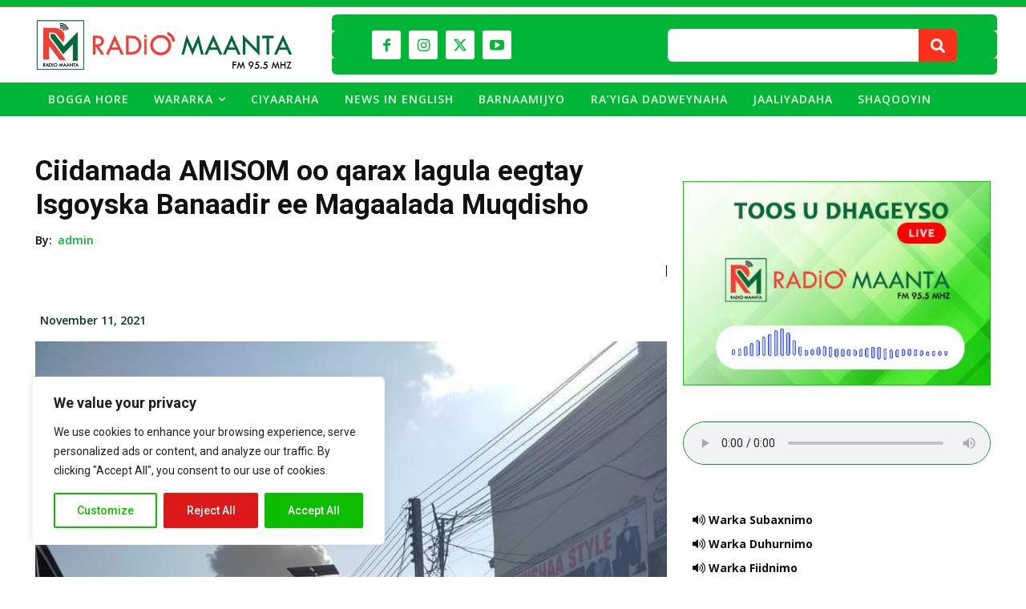

--- FILE ---
content_type: text/html; charset=utf-8
request_url: https://www.google.com/recaptcha/api2/anchor?ar=1&k=6Lfe9xEdAAAAABAYYdU5GQLZU_LaRCi5Gr8WZJB4&co=aHR0cHM6Ly9yYWRpb21hYW50YS5jb206NDQz&hl=en&v=PoyoqOPhxBO7pBk68S4YbpHZ&size=invisible&anchor-ms=20000&execute-ms=30000&cb=3ovr2u4w8l9o
body_size: 48657
content:
<!DOCTYPE HTML><html dir="ltr" lang="en"><head><meta http-equiv="Content-Type" content="text/html; charset=UTF-8">
<meta http-equiv="X-UA-Compatible" content="IE=edge">
<title>reCAPTCHA</title>
<style type="text/css">
/* cyrillic-ext */
@font-face {
  font-family: 'Roboto';
  font-style: normal;
  font-weight: 400;
  font-stretch: 100%;
  src: url(//fonts.gstatic.com/s/roboto/v48/KFO7CnqEu92Fr1ME7kSn66aGLdTylUAMa3GUBHMdazTgWw.woff2) format('woff2');
  unicode-range: U+0460-052F, U+1C80-1C8A, U+20B4, U+2DE0-2DFF, U+A640-A69F, U+FE2E-FE2F;
}
/* cyrillic */
@font-face {
  font-family: 'Roboto';
  font-style: normal;
  font-weight: 400;
  font-stretch: 100%;
  src: url(//fonts.gstatic.com/s/roboto/v48/KFO7CnqEu92Fr1ME7kSn66aGLdTylUAMa3iUBHMdazTgWw.woff2) format('woff2');
  unicode-range: U+0301, U+0400-045F, U+0490-0491, U+04B0-04B1, U+2116;
}
/* greek-ext */
@font-face {
  font-family: 'Roboto';
  font-style: normal;
  font-weight: 400;
  font-stretch: 100%;
  src: url(//fonts.gstatic.com/s/roboto/v48/KFO7CnqEu92Fr1ME7kSn66aGLdTylUAMa3CUBHMdazTgWw.woff2) format('woff2');
  unicode-range: U+1F00-1FFF;
}
/* greek */
@font-face {
  font-family: 'Roboto';
  font-style: normal;
  font-weight: 400;
  font-stretch: 100%;
  src: url(//fonts.gstatic.com/s/roboto/v48/KFO7CnqEu92Fr1ME7kSn66aGLdTylUAMa3-UBHMdazTgWw.woff2) format('woff2');
  unicode-range: U+0370-0377, U+037A-037F, U+0384-038A, U+038C, U+038E-03A1, U+03A3-03FF;
}
/* math */
@font-face {
  font-family: 'Roboto';
  font-style: normal;
  font-weight: 400;
  font-stretch: 100%;
  src: url(//fonts.gstatic.com/s/roboto/v48/KFO7CnqEu92Fr1ME7kSn66aGLdTylUAMawCUBHMdazTgWw.woff2) format('woff2');
  unicode-range: U+0302-0303, U+0305, U+0307-0308, U+0310, U+0312, U+0315, U+031A, U+0326-0327, U+032C, U+032F-0330, U+0332-0333, U+0338, U+033A, U+0346, U+034D, U+0391-03A1, U+03A3-03A9, U+03B1-03C9, U+03D1, U+03D5-03D6, U+03F0-03F1, U+03F4-03F5, U+2016-2017, U+2034-2038, U+203C, U+2040, U+2043, U+2047, U+2050, U+2057, U+205F, U+2070-2071, U+2074-208E, U+2090-209C, U+20D0-20DC, U+20E1, U+20E5-20EF, U+2100-2112, U+2114-2115, U+2117-2121, U+2123-214F, U+2190, U+2192, U+2194-21AE, U+21B0-21E5, U+21F1-21F2, U+21F4-2211, U+2213-2214, U+2216-22FF, U+2308-230B, U+2310, U+2319, U+231C-2321, U+2336-237A, U+237C, U+2395, U+239B-23B7, U+23D0, U+23DC-23E1, U+2474-2475, U+25AF, U+25B3, U+25B7, U+25BD, U+25C1, U+25CA, U+25CC, U+25FB, U+266D-266F, U+27C0-27FF, U+2900-2AFF, U+2B0E-2B11, U+2B30-2B4C, U+2BFE, U+3030, U+FF5B, U+FF5D, U+1D400-1D7FF, U+1EE00-1EEFF;
}
/* symbols */
@font-face {
  font-family: 'Roboto';
  font-style: normal;
  font-weight: 400;
  font-stretch: 100%;
  src: url(//fonts.gstatic.com/s/roboto/v48/KFO7CnqEu92Fr1ME7kSn66aGLdTylUAMaxKUBHMdazTgWw.woff2) format('woff2');
  unicode-range: U+0001-000C, U+000E-001F, U+007F-009F, U+20DD-20E0, U+20E2-20E4, U+2150-218F, U+2190, U+2192, U+2194-2199, U+21AF, U+21E6-21F0, U+21F3, U+2218-2219, U+2299, U+22C4-22C6, U+2300-243F, U+2440-244A, U+2460-24FF, U+25A0-27BF, U+2800-28FF, U+2921-2922, U+2981, U+29BF, U+29EB, U+2B00-2BFF, U+4DC0-4DFF, U+FFF9-FFFB, U+10140-1018E, U+10190-1019C, U+101A0, U+101D0-101FD, U+102E0-102FB, U+10E60-10E7E, U+1D2C0-1D2D3, U+1D2E0-1D37F, U+1F000-1F0FF, U+1F100-1F1AD, U+1F1E6-1F1FF, U+1F30D-1F30F, U+1F315, U+1F31C, U+1F31E, U+1F320-1F32C, U+1F336, U+1F378, U+1F37D, U+1F382, U+1F393-1F39F, U+1F3A7-1F3A8, U+1F3AC-1F3AF, U+1F3C2, U+1F3C4-1F3C6, U+1F3CA-1F3CE, U+1F3D4-1F3E0, U+1F3ED, U+1F3F1-1F3F3, U+1F3F5-1F3F7, U+1F408, U+1F415, U+1F41F, U+1F426, U+1F43F, U+1F441-1F442, U+1F444, U+1F446-1F449, U+1F44C-1F44E, U+1F453, U+1F46A, U+1F47D, U+1F4A3, U+1F4B0, U+1F4B3, U+1F4B9, U+1F4BB, U+1F4BF, U+1F4C8-1F4CB, U+1F4D6, U+1F4DA, U+1F4DF, U+1F4E3-1F4E6, U+1F4EA-1F4ED, U+1F4F7, U+1F4F9-1F4FB, U+1F4FD-1F4FE, U+1F503, U+1F507-1F50B, U+1F50D, U+1F512-1F513, U+1F53E-1F54A, U+1F54F-1F5FA, U+1F610, U+1F650-1F67F, U+1F687, U+1F68D, U+1F691, U+1F694, U+1F698, U+1F6AD, U+1F6B2, U+1F6B9-1F6BA, U+1F6BC, U+1F6C6-1F6CF, U+1F6D3-1F6D7, U+1F6E0-1F6EA, U+1F6F0-1F6F3, U+1F6F7-1F6FC, U+1F700-1F7FF, U+1F800-1F80B, U+1F810-1F847, U+1F850-1F859, U+1F860-1F887, U+1F890-1F8AD, U+1F8B0-1F8BB, U+1F8C0-1F8C1, U+1F900-1F90B, U+1F93B, U+1F946, U+1F984, U+1F996, U+1F9E9, U+1FA00-1FA6F, U+1FA70-1FA7C, U+1FA80-1FA89, U+1FA8F-1FAC6, U+1FACE-1FADC, U+1FADF-1FAE9, U+1FAF0-1FAF8, U+1FB00-1FBFF;
}
/* vietnamese */
@font-face {
  font-family: 'Roboto';
  font-style: normal;
  font-weight: 400;
  font-stretch: 100%;
  src: url(//fonts.gstatic.com/s/roboto/v48/KFO7CnqEu92Fr1ME7kSn66aGLdTylUAMa3OUBHMdazTgWw.woff2) format('woff2');
  unicode-range: U+0102-0103, U+0110-0111, U+0128-0129, U+0168-0169, U+01A0-01A1, U+01AF-01B0, U+0300-0301, U+0303-0304, U+0308-0309, U+0323, U+0329, U+1EA0-1EF9, U+20AB;
}
/* latin-ext */
@font-face {
  font-family: 'Roboto';
  font-style: normal;
  font-weight: 400;
  font-stretch: 100%;
  src: url(//fonts.gstatic.com/s/roboto/v48/KFO7CnqEu92Fr1ME7kSn66aGLdTylUAMa3KUBHMdazTgWw.woff2) format('woff2');
  unicode-range: U+0100-02BA, U+02BD-02C5, U+02C7-02CC, U+02CE-02D7, U+02DD-02FF, U+0304, U+0308, U+0329, U+1D00-1DBF, U+1E00-1E9F, U+1EF2-1EFF, U+2020, U+20A0-20AB, U+20AD-20C0, U+2113, U+2C60-2C7F, U+A720-A7FF;
}
/* latin */
@font-face {
  font-family: 'Roboto';
  font-style: normal;
  font-weight: 400;
  font-stretch: 100%;
  src: url(//fonts.gstatic.com/s/roboto/v48/KFO7CnqEu92Fr1ME7kSn66aGLdTylUAMa3yUBHMdazQ.woff2) format('woff2');
  unicode-range: U+0000-00FF, U+0131, U+0152-0153, U+02BB-02BC, U+02C6, U+02DA, U+02DC, U+0304, U+0308, U+0329, U+2000-206F, U+20AC, U+2122, U+2191, U+2193, U+2212, U+2215, U+FEFF, U+FFFD;
}
/* cyrillic-ext */
@font-face {
  font-family: 'Roboto';
  font-style: normal;
  font-weight: 500;
  font-stretch: 100%;
  src: url(//fonts.gstatic.com/s/roboto/v48/KFO7CnqEu92Fr1ME7kSn66aGLdTylUAMa3GUBHMdazTgWw.woff2) format('woff2');
  unicode-range: U+0460-052F, U+1C80-1C8A, U+20B4, U+2DE0-2DFF, U+A640-A69F, U+FE2E-FE2F;
}
/* cyrillic */
@font-face {
  font-family: 'Roboto';
  font-style: normal;
  font-weight: 500;
  font-stretch: 100%;
  src: url(//fonts.gstatic.com/s/roboto/v48/KFO7CnqEu92Fr1ME7kSn66aGLdTylUAMa3iUBHMdazTgWw.woff2) format('woff2');
  unicode-range: U+0301, U+0400-045F, U+0490-0491, U+04B0-04B1, U+2116;
}
/* greek-ext */
@font-face {
  font-family: 'Roboto';
  font-style: normal;
  font-weight: 500;
  font-stretch: 100%;
  src: url(//fonts.gstatic.com/s/roboto/v48/KFO7CnqEu92Fr1ME7kSn66aGLdTylUAMa3CUBHMdazTgWw.woff2) format('woff2');
  unicode-range: U+1F00-1FFF;
}
/* greek */
@font-face {
  font-family: 'Roboto';
  font-style: normal;
  font-weight: 500;
  font-stretch: 100%;
  src: url(//fonts.gstatic.com/s/roboto/v48/KFO7CnqEu92Fr1ME7kSn66aGLdTylUAMa3-UBHMdazTgWw.woff2) format('woff2');
  unicode-range: U+0370-0377, U+037A-037F, U+0384-038A, U+038C, U+038E-03A1, U+03A3-03FF;
}
/* math */
@font-face {
  font-family: 'Roboto';
  font-style: normal;
  font-weight: 500;
  font-stretch: 100%;
  src: url(//fonts.gstatic.com/s/roboto/v48/KFO7CnqEu92Fr1ME7kSn66aGLdTylUAMawCUBHMdazTgWw.woff2) format('woff2');
  unicode-range: U+0302-0303, U+0305, U+0307-0308, U+0310, U+0312, U+0315, U+031A, U+0326-0327, U+032C, U+032F-0330, U+0332-0333, U+0338, U+033A, U+0346, U+034D, U+0391-03A1, U+03A3-03A9, U+03B1-03C9, U+03D1, U+03D5-03D6, U+03F0-03F1, U+03F4-03F5, U+2016-2017, U+2034-2038, U+203C, U+2040, U+2043, U+2047, U+2050, U+2057, U+205F, U+2070-2071, U+2074-208E, U+2090-209C, U+20D0-20DC, U+20E1, U+20E5-20EF, U+2100-2112, U+2114-2115, U+2117-2121, U+2123-214F, U+2190, U+2192, U+2194-21AE, U+21B0-21E5, U+21F1-21F2, U+21F4-2211, U+2213-2214, U+2216-22FF, U+2308-230B, U+2310, U+2319, U+231C-2321, U+2336-237A, U+237C, U+2395, U+239B-23B7, U+23D0, U+23DC-23E1, U+2474-2475, U+25AF, U+25B3, U+25B7, U+25BD, U+25C1, U+25CA, U+25CC, U+25FB, U+266D-266F, U+27C0-27FF, U+2900-2AFF, U+2B0E-2B11, U+2B30-2B4C, U+2BFE, U+3030, U+FF5B, U+FF5D, U+1D400-1D7FF, U+1EE00-1EEFF;
}
/* symbols */
@font-face {
  font-family: 'Roboto';
  font-style: normal;
  font-weight: 500;
  font-stretch: 100%;
  src: url(//fonts.gstatic.com/s/roboto/v48/KFO7CnqEu92Fr1ME7kSn66aGLdTylUAMaxKUBHMdazTgWw.woff2) format('woff2');
  unicode-range: U+0001-000C, U+000E-001F, U+007F-009F, U+20DD-20E0, U+20E2-20E4, U+2150-218F, U+2190, U+2192, U+2194-2199, U+21AF, U+21E6-21F0, U+21F3, U+2218-2219, U+2299, U+22C4-22C6, U+2300-243F, U+2440-244A, U+2460-24FF, U+25A0-27BF, U+2800-28FF, U+2921-2922, U+2981, U+29BF, U+29EB, U+2B00-2BFF, U+4DC0-4DFF, U+FFF9-FFFB, U+10140-1018E, U+10190-1019C, U+101A0, U+101D0-101FD, U+102E0-102FB, U+10E60-10E7E, U+1D2C0-1D2D3, U+1D2E0-1D37F, U+1F000-1F0FF, U+1F100-1F1AD, U+1F1E6-1F1FF, U+1F30D-1F30F, U+1F315, U+1F31C, U+1F31E, U+1F320-1F32C, U+1F336, U+1F378, U+1F37D, U+1F382, U+1F393-1F39F, U+1F3A7-1F3A8, U+1F3AC-1F3AF, U+1F3C2, U+1F3C4-1F3C6, U+1F3CA-1F3CE, U+1F3D4-1F3E0, U+1F3ED, U+1F3F1-1F3F3, U+1F3F5-1F3F7, U+1F408, U+1F415, U+1F41F, U+1F426, U+1F43F, U+1F441-1F442, U+1F444, U+1F446-1F449, U+1F44C-1F44E, U+1F453, U+1F46A, U+1F47D, U+1F4A3, U+1F4B0, U+1F4B3, U+1F4B9, U+1F4BB, U+1F4BF, U+1F4C8-1F4CB, U+1F4D6, U+1F4DA, U+1F4DF, U+1F4E3-1F4E6, U+1F4EA-1F4ED, U+1F4F7, U+1F4F9-1F4FB, U+1F4FD-1F4FE, U+1F503, U+1F507-1F50B, U+1F50D, U+1F512-1F513, U+1F53E-1F54A, U+1F54F-1F5FA, U+1F610, U+1F650-1F67F, U+1F687, U+1F68D, U+1F691, U+1F694, U+1F698, U+1F6AD, U+1F6B2, U+1F6B9-1F6BA, U+1F6BC, U+1F6C6-1F6CF, U+1F6D3-1F6D7, U+1F6E0-1F6EA, U+1F6F0-1F6F3, U+1F6F7-1F6FC, U+1F700-1F7FF, U+1F800-1F80B, U+1F810-1F847, U+1F850-1F859, U+1F860-1F887, U+1F890-1F8AD, U+1F8B0-1F8BB, U+1F8C0-1F8C1, U+1F900-1F90B, U+1F93B, U+1F946, U+1F984, U+1F996, U+1F9E9, U+1FA00-1FA6F, U+1FA70-1FA7C, U+1FA80-1FA89, U+1FA8F-1FAC6, U+1FACE-1FADC, U+1FADF-1FAE9, U+1FAF0-1FAF8, U+1FB00-1FBFF;
}
/* vietnamese */
@font-face {
  font-family: 'Roboto';
  font-style: normal;
  font-weight: 500;
  font-stretch: 100%;
  src: url(//fonts.gstatic.com/s/roboto/v48/KFO7CnqEu92Fr1ME7kSn66aGLdTylUAMa3OUBHMdazTgWw.woff2) format('woff2');
  unicode-range: U+0102-0103, U+0110-0111, U+0128-0129, U+0168-0169, U+01A0-01A1, U+01AF-01B0, U+0300-0301, U+0303-0304, U+0308-0309, U+0323, U+0329, U+1EA0-1EF9, U+20AB;
}
/* latin-ext */
@font-face {
  font-family: 'Roboto';
  font-style: normal;
  font-weight: 500;
  font-stretch: 100%;
  src: url(//fonts.gstatic.com/s/roboto/v48/KFO7CnqEu92Fr1ME7kSn66aGLdTylUAMa3KUBHMdazTgWw.woff2) format('woff2');
  unicode-range: U+0100-02BA, U+02BD-02C5, U+02C7-02CC, U+02CE-02D7, U+02DD-02FF, U+0304, U+0308, U+0329, U+1D00-1DBF, U+1E00-1E9F, U+1EF2-1EFF, U+2020, U+20A0-20AB, U+20AD-20C0, U+2113, U+2C60-2C7F, U+A720-A7FF;
}
/* latin */
@font-face {
  font-family: 'Roboto';
  font-style: normal;
  font-weight: 500;
  font-stretch: 100%;
  src: url(//fonts.gstatic.com/s/roboto/v48/KFO7CnqEu92Fr1ME7kSn66aGLdTylUAMa3yUBHMdazQ.woff2) format('woff2');
  unicode-range: U+0000-00FF, U+0131, U+0152-0153, U+02BB-02BC, U+02C6, U+02DA, U+02DC, U+0304, U+0308, U+0329, U+2000-206F, U+20AC, U+2122, U+2191, U+2193, U+2212, U+2215, U+FEFF, U+FFFD;
}
/* cyrillic-ext */
@font-face {
  font-family: 'Roboto';
  font-style: normal;
  font-weight: 900;
  font-stretch: 100%;
  src: url(//fonts.gstatic.com/s/roboto/v48/KFO7CnqEu92Fr1ME7kSn66aGLdTylUAMa3GUBHMdazTgWw.woff2) format('woff2');
  unicode-range: U+0460-052F, U+1C80-1C8A, U+20B4, U+2DE0-2DFF, U+A640-A69F, U+FE2E-FE2F;
}
/* cyrillic */
@font-face {
  font-family: 'Roboto';
  font-style: normal;
  font-weight: 900;
  font-stretch: 100%;
  src: url(//fonts.gstatic.com/s/roboto/v48/KFO7CnqEu92Fr1ME7kSn66aGLdTylUAMa3iUBHMdazTgWw.woff2) format('woff2');
  unicode-range: U+0301, U+0400-045F, U+0490-0491, U+04B0-04B1, U+2116;
}
/* greek-ext */
@font-face {
  font-family: 'Roboto';
  font-style: normal;
  font-weight: 900;
  font-stretch: 100%;
  src: url(//fonts.gstatic.com/s/roboto/v48/KFO7CnqEu92Fr1ME7kSn66aGLdTylUAMa3CUBHMdazTgWw.woff2) format('woff2');
  unicode-range: U+1F00-1FFF;
}
/* greek */
@font-face {
  font-family: 'Roboto';
  font-style: normal;
  font-weight: 900;
  font-stretch: 100%;
  src: url(//fonts.gstatic.com/s/roboto/v48/KFO7CnqEu92Fr1ME7kSn66aGLdTylUAMa3-UBHMdazTgWw.woff2) format('woff2');
  unicode-range: U+0370-0377, U+037A-037F, U+0384-038A, U+038C, U+038E-03A1, U+03A3-03FF;
}
/* math */
@font-face {
  font-family: 'Roboto';
  font-style: normal;
  font-weight: 900;
  font-stretch: 100%;
  src: url(//fonts.gstatic.com/s/roboto/v48/KFO7CnqEu92Fr1ME7kSn66aGLdTylUAMawCUBHMdazTgWw.woff2) format('woff2');
  unicode-range: U+0302-0303, U+0305, U+0307-0308, U+0310, U+0312, U+0315, U+031A, U+0326-0327, U+032C, U+032F-0330, U+0332-0333, U+0338, U+033A, U+0346, U+034D, U+0391-03A1, U+03A3-03A9, U+03B1-03C9, U+03D1, U+03D5-03D6, U+03F0-03F1, U+03F4-03F5, U+2016-2017, U+2034-2038, U+203C, U+2040, U+2043, U+2047, U+2050, U+2057, U+205F, U+2070-2071, U+2074-208E, U+2090-209C, U+20D0-20DC, U+20E1, U+20E5-20EF, U+2100-2112, U+2114-2115, U+2117-2121, U+2123-214F, U+2190, U+2192, U+2194-21AE, U+21B0-21E5, U+21F1-21F2, U+21F4-2211, U+2213-2214, U+2216-22FF, U+2308-230B, U+2310, U+2319, U+231C-2321, U+2336-237A, U+237C, U+2395, U+239B-23B7, U+23D0, U+23DC-23E1, U+2474-2475, U+25AF, U+25B3, U+25B7, U+25BD, U+25C1, U+25CA, U+25CC, U+25FB, U+266D-266F, U+27C0-27FF, U+2900-2AFF, U+2B0E-2B11, U+2B30-2B4C, U+2BFE, U+3030, U+FF5B, U+FF5D, U+1D400-1D7FF, U+1EE00-1EEFF;
}
/* symbols */
@font-face {
  font-family: 'Roboto';
  font-style: normal;
  font-weight: 900;
  font-stretch: 100%;
  src: url(//fonts.gstatic.com/s/roboto/v48/KFO7CnqEu92Fr1ME7kSn66aGLdTylUAMaxKUBHMdazTgWw.woff2) format('woff2');
  unicode-range: U+0001-000C, U+000E-001F, U+007F-009F, U+20DD-20E0, U+20E2-20E4, U+2150-218F, U+2190, U+2192, U+2194-2199, U+21AF, U+21E6-21F0, U+21F3, U+2218-2219, U+2299, U+22C4-22C6, U+2300-243F, U+2440-244A, U+2460-24FF, U+25A0-27BF, U+2800-28FF, U+2921-2922, U+2981, U+29BF, U+29EB, U+2B00-2BFF, U+4DC0-4DFF, U+FFF9-FFFB, U+10140-1018E, U+10190-1019C, U+101A0, U+101D0-101FD, U+102E0-102FB, U+10E60-10E7E, U+1D2C0-1D2D3, U+1D2E0-1D37F, U+1F000-1F0FF, U+1F100-1F1AD, U+1F1E6-1F1FF, U+1F30D-1F30F, U+1F315, U+1F31C, U+1F31E, U+1F320-1F32C, U+1F336, U+1F378, U+1F37D, U+1F382, U+1F393-1F39F, U+1F3A7-1F3A8, U+1F3AC-1F3AF, U+1F3C2, U+1F3C4-1F3C6, U+1F3CA-1F3CE, U+1F3D4-1F3E0, U+1F3ED, U+1F3F1-1F3F3, U+1F3F5-1F3F7, U+1F408, U+1F415, U+1F41F, U+1F426, U+1F43F, U+1F441-1F442, U+1F444, U+1F446-1F449, U+1F44C-1F44E, U+1F453, U+1F46A, U+1F47D, U+1F4A3, U+1F4B0, U+1F4B3, U+1F4B9, U+1F4BB, U+1F4BF, U+1F4C8-1F4CB, U+1F4D6, U+1F4DA, U+1F4DF, U+1F4E3-1F4E6, U+1F4EA-1F4ED, U+1F4F7, U+1F4F9-1F4FB, U+1F4FD-1F4FE, U+1F503, U+1F507-1F50B, U+1F50D, U+1F512-1F513, U+1F53E-1F54A, U+1F54F-1F5FA, U+1F610, U+1F650-1F67F, U+1F687, U+1F68D, U+1F691, U+1F694, U+1F698, U+1F6AD, U+1F6B2, U+1F6B9-1F6BA, U+1F6BC, U+1F6C6-1F6CF, U+1F6D3-1F6D7, U+1F6E0-1F6EA, U+1F6F0-1F6F3, U+1F6F7-1F6FC, U+1F700-1F7FF, U+1F800-1F80B, U+1F810-1F847, U+1F850-1F859, U+1F860-1F887, U+1F890-1F8AD, U+1F8B0-1F8BB, U+1F8C0-1F8C1, U+1F900-1F90B, U+1F93B, U+1F946, U+1F984, U+1F996, U+1F9E9, U+1FA00-1FA6F, U+1FA70-1FA7C, U+1FA80-1FA89, U+1FA8F-1FAC6, U+1FACE-1FADC, U+1FADF-1FAE9, U+1FAF0-1FAF8, U+1FB00-1FBFF;
}
/* vietnamese */
@font-face {
  font-family: 'Roboto';
  font-style: normal;
  font-weight: 900;
  font-stretch: 100%;
  src: url(//fonts.gstatic.com/s/roboto/v48/KFO7CnqEu92Fr1ME7kSn66aGLdTylUAMa3OUBHMdazTgWw.woff2) format('woff2');
  unicode-range: U+0102-0103, U+0110-0111, U+0128-0129, U+0168-0169, U+01A0-01A1, U+01AF-01B0, U+0300-0301, U+0303-0304, U+0308-0309, U+0323, U+0329, U+1EA0-1EF9, U+20AB;
}
/* latin-ext */
@font-face {
  font-family: 'Roboto';
  font-style: normal;
  font-weight: 900;
  font-stretch: 100%;
  src: url(//fonts.gstatic.com/s/roboto/v48/KFO7CnqEu92Fr1ME7kSn66aGLdTylUAMa3KUBHMdazTgWw.woff2) format('woff2');
  unicode-range: U+0100-02BA, U+02BD-02C5, U+02C7-02CC, U+02CE-02D7, U+02DD-02FF, U+0304, U+0308, U+0329, U+1D00-1DBF, U+1E00-1E9F, U+1EF2-1EFF, U+2020, U+20A0-20AB, U+20AD-20C0, U+2113, U+2C60-2C7F, U+A720-A7FF;
}
/* latin */
@font-face {
  font-family: 'Roboto';
  font-style: normal;
  font-weight: 900;
  font-stretch: 100%;
  src: url(//fonts.gstatic.com/s/roboto/v48/KFO7CnqEu92Fr1ME7kSn66aGLdTylUAMa3yUBHMdazQ.woff2) format('woff2');
  unicode-range: U+0000-00FF, U+0131, U+0152-0153, U+02BB-02BC, U+02C6, U+02DA, U+02DC, U+0304, U+0308, U+0329, U+2000-206F, U+20AC, U+2122, U+2191, U+2193, U+2212, U+2215, U+FEFF, U+FFFD;
}

</style>
<link rel="stylesheet" type="text/css" href="https://www.gstatic.com/recaptcha/releases/PoyoqOPhxBO7pBk68S4YbpHZ/styles__ltr.css">
<script nonce="fi2h05dPM0jYVRU3MGWLPw" type="text/javascript">window['__recaptcha_api'] = 'https://www.google.com/recaptcha/api2/';</script>
<script type="text/javascript" src="https://www.gstatic.com/recaptcha/releases/PoyoqOPhxBO7pBk68S4YbpHZ/recaptcha__en.js" nonce="fi2h05dPM0jYVRU3MGWLPw">
      
    </script></head>
<body><div id="rc-anchor-alert" class="rc-anchor-alert"></div>
<input type="hidden" id="recaptcha-token" value="[base64]">
<script type="text/javascript" nonce="fi2h05dPM0jYVRU3MGWLPw">
      recaptcha.anchor.Main.init("[\x22ainput\x22,[\x22bgdata\x22,\x22\x22,\[base64]/[base64]/[base64]/ZyhXLGgpOnEoW04sMjEsbF0sVywwKSxoKSxmYWxzZSxmYWxzZSl9Y2F0Y2goayl7RygzNTgsVyk/[base64]/[base64]/[base64]/[base64]/[base64]/[base64]/[base64]/bmV3IEJbT10oRFswXSk6dz09Mj9uZXcgQltPXShEWzBdLERbMV0pOnc9PTM/bmV3IEJbT10oRFswXSxEWzFdLERbMl0pOnc9PTQ/[base64]/[base64]/[base64]/[base64]/[base64]\\u003d\x22,\[base64]\\u003d\x22,\x22w5xbw5/Ct0nCvkEVJjjDpsKAfcK8w6U7w6/Dq2DDk2o9w5LCrHPCusOKKG0gBgJgaFjDg0RWwq7Dh1PDncO+w7rDjRfDhMO2b8KYwp7CicOtEMOIJTfDnzQic8OvXEzDmcO4U8KMHsKcw5/CjMKmwqgQwpTCkXHChjxGQWtMfG7DkUnDqcO+R8OAw4TCiMKgwrXCssOGwoV7ZHYLMiUBWHc5c8OEwoHCtB/[base64]/M17CpMKpXmnCrcK1dcKfdcO1wotTacKOXFgDw4HDlErDjgw/w68PRQpYw6tjwqXDsk/DmQ4CFEVWw6vDu8KDw4ghwoc2E8KkwqMvwpjCg8O2w7vDqAbDgsOIw4vCnlICEQXCrcOSw7J5bMO7w5JTw7PCsSdkw7Vdc1d/OMOKwrVLwoDCg8Kkw4pufcKfOcObVcKTInx9w44Xw4/Cq8Orw6vCoWfCnlxobloow4rCsw8Jw69pHcKbwqBPXMOIOSdKeFAWUsKgwqrChwsVKMKfwpxjSsOYAcKAwoDDlmsyw5/CuMK3wpNgw7YbRcOHwq/CpxTCjcKdwoPDisOefsKcTifDuhvCnjPDtMKFwoHCo8OMw4dWwqs6w7LDq0DChMOgwrbCi1jDssK8K34swocbw6BRScK5wpwRYsKaw4rDmTTDnEDDjSgpw61Awo7DrTLDlcKRf8OZwqnCi8KGw4g/[base64]/[base64]/DkcOrSBoIwrfCgHUTcsOvEE5Sw6pxwovDihHCsGzDsmrCosObwr4mw5kIwrfCpcOkRMOqdGrDpsO6woMPw65jw5Vxw4Fsw6Qkwq50w4V/M09Aw6kCLkMvdynCh18zw77DucKbw4DDjcKNTMORbMOGw5t5wrBVa0bCohAuH0crwqPDuy4zw4LCicOvwr4UUnxtwqbCgcKLem/CqcK1L8KCATrDh2gOeBjDucOXM2lyTMOpNCnDj8K6MMKOZAzDtXMLw5nDm8OFDMOOwpPDui3CvMK2FUrCjUhqw4R+wodkwrhQbMOqK08OdhYFw59GAmnDtsK4b8OSwr7CmMKXwqRWBw/CkVrDh3tYchfDg8O4KsKgwosWScKWFcKtQsKUwrcdTjs3Jx3CkcKxwqUxwp3CtcONwoEJwoFzw4JZMsK6w44idcKHw5UdLVnDqz9gJTXCqXHCjhkEw5vClBfDlMK6w5DChRALZ8KqcE8MdcK8ecO6worCiMOzw4QrwrDCmsOrC0XCg2wYwqDDqyokWsKawoxLwr/CpCHCngVYfCAaw6PDh8OYw7xrwrkkw7LDmcK2GCDDgcK9wrsjwogmFMOSRxDDq8KlwpfClsKIw73CpVJRwqfDrCdjwqUHcEHDvMOvCXNJUCFlMMOgE8KhOzFwZMKSw6bDkTNVwpAmHhfDsmpaw7jCknnDnsKOcxhhw7zCg1J6woDCiQttYn/DqzTCjDbCp8O9wp7Do8Otd0bDrgnDosOWIx5pw63CrlpwwpcQZMKWPsOKRD5Hwq1oVMKgJms3wrYiwq7Do8KlNsO3VT/CkzLChnnDo2LDt8Ocw4vDisO/wodOMsO1AhRxSF8tHC/CrW3CrAfCrHXDkVUvBsKVPsKRwobClDXDm1DDscOCbD7DgMKDM8Olwr/DoMKGeMOMP8KCw4ETF1cNw6LDsEHCmsKQw5LCtTXCgVbDhQtGw4fCiMOZwqU/[base64]/DmsK8MxUMGcOfCnsLwoxLw7VXIMOVw7TCtT4LwrcMAV3Dnz3DssO7w7IwPMOna8OEwpcXRErDv8KDwqfDucKTw4bCkcKoZxrCn8KIB8KNw6smfVVhKgzCqsK9w7fDisKJwr7CnzN9LjlSYyLCjsKRVcOEf8KKw57CjMO0woVBSsOcQ8Ocw6DDn8OUwrbCsw8/H8OVMDsaEsKxw5RcS8KkV8KNw7nCisK5QwNNazXDisOAJsKBGmpuTVLDlMOhD35ZJm5Iwo13w74dBcONwp9nw6bDrwVsQUrCj8KNw6YPwrpVJCgQwovDjsOOS8KbUmbCmsOLw73DmsKJw4PDhMOvwoXCu3zCgsKlw588w7/Cj8KhESPCsH5jKcKRwq7Dm8KIwp0Cw65LaMOXw4JUM8O2TMOJwo3DgBJSwobCgcKBRcK8wqRNH1E6woR0w5HCh8OwwqfCpTrCn8OWTSLDpsOCwozDgkQyw651wotscsK/[base64]/[base64]/CiMOawo53woRVZDQqSipMdkzDvAMoIsOtw5jCrlApJUDCrHI/RcKowrHDmcK6b8OCwrpyw60RwrrCiR94w7dVJExVXCVaE8OQEsOMwoJXwovDicKRwop/DsKmwqBvLcO0wop2AzApwqd4w6DCo8O6N8OLwrDDusO/w6PCsMOrX2scDQbCoWF6dsO1wqLDlSvDpQ/DvjjCjcOBwosqASPDgFXDnMOvfMOIw78Vw7AQw5jCn8OEwplLDmbCvQEVLQE4w5fChsKKFMONw4nCjyRRw7YrASbCi8OhWsOCbMKxdMOXw5fCoENtw4fCncKywqBtwo/CikfDrsKBccO5w6NWwr3CmzPCvktVQAvCj8KKw5p+b0DCoEfDhMKkehvDsyQQJG7DsTjDgsOUw5w5WxZFCMKow4zCvG58wr/ChMOlw78dwr1hw5c3wrYyMsKAwrvCjsORwrACPDFFV8K8d0rCjcKVSMKRw4k2w5Ijw5BKYXoSwrbDq8Osw5HDt3IAw59jwpdXw4wCwrHCtGTCjAvDn8KIYU/CrMKKY3/CncK4KE3Dh8OhYDtWf2kgwpzCuwkkwqYMw4VKw4Ivw5BOdSnCgmgoNcOYwqPCgMOqZMOzfD3DshsRwqk7wojCiMOJbFl/wpbDhsK+EUzDgsKvw4LCq3fDrcKlw4UIc8K+wpdGdxzDjsOKwoHDjAnDiDfCiMOlXWLCj8OOAF3DusKywpYIwrnChXZAwrrCnQPDpjXDqsKNw7fDp0d/w7zDpcKuw7TDrHbClsO2w7vDmsOhKsOPAwZIAsOdbBVCMFwww5klw4LDqwTDg3zDh8OOKAXDpAzCtcO8E8K/wrDCm8Ovwqsuwq3DvkrCiEUrVEVBw6PCjjzDi8O7w7HCnsKmeMOYw5U7FiQVwrcGEhhaIx5xNMOwfTHDsMKPZCAxwpUfw7/DjcKVXcKQRxTCrBlrw4MHdXDCmi8/Z8KJwqLDnlHDiUFdZMKoeUx1wqHDtU46w70lSsKxwobCgcOLJcOfw7HCklLDuV5/[base64]/w7ZAw7fDuQFbw4fCt8KJwojCgMOcw5c2NlhXPcOKZMKyw5TCgcKYCgvCncKRw4AGKsKfwptCw4UCw5PCvsO1HsK2IWtpVMKvQTbCusKwATBzwo09woZqa8OWcMKJZA9rw7gFw7nCgMKfeSvDrMKxwrTCu0gnH8OMQW4eD8O3FCXClMOfQMKCIMKcE0/DggTCsMKjfXoIUyJbwocQSg1Fw5jCkFDCuRLDryvCkQUqPsORBFAPw5F2w4vDjcOpw5TDusKdYhBxw7rDkgZYw5cIbBxyfGXCt1rCmyPCqMO+wqAQw6DDtcOlw4Z7GxMEVMObw7/CiRjCqWfCoMOBHMKGwonCkCTCu8KnFMKww4MIBTEnfsOdw4ZSLRnDtMOiAsODw7/[base64]/w6RTwpXDkQXCnxvDlizDhsOOwo7DuMODHMOdw5kdD8Odw4RIwrxgV8K1GgLClg4qwqHDocKQw57DvmvCnk7ClxlaEMORVcK8BS/DnMOYw5NJw74+CTDDin3CjcOswrfDs8KPwqrDisOAwpLChSjClycQKXTCpjRawpTDuMORUzo7Ajoow5zCrsObwoBuGMOLHsK0IntHwonDrcOWw5/CicKEQSrCn8KVw4J7w7HCthgoFMKJw6ZiNwLDs8OuC8OyGgrCoGU+F3AVbcKCeMObwqMZLsOmwpbChlNyw4bCo8OQw6HDnMKFwrfCusKLdsKpAcO3w78tQMKqw4thHsO9w4rCg8KtY8Ocw5MNI8Kww4huwprCjMKuLsOGH1/DqgMrPMKXw6oTw6RXw49Ew7Nywp/[base64]/DocOoA8KWw53DjHhjOy3Cq8OZflbCnndswrnDvsK2SGjDoMOGwp1Awqs5IcO/BMKweXnCqHzCkDUnw7ByRUfCgsK5w5/ChcOtw5TCiMO7w4kuwrBAwrrCo8K5wrHCusO/woEEw7DCtzLCi0hUw5bDiMKtw57Cg8Ofw5zDg8KUTVbDj8KvIl5VGMKyIcO/[base64]/eVUTwpINOsOLcMO0F8OHwookw4k4w6LCsTPDjsKoU8Kaw4HDpsO4w61HGUvCrQLDvMOrw6fCpn4vSSZAwol/DsKVwqRkUcOwwoVBwr1UcsOOMgphwrjDtcKAKMOmw65MRRvCiwbCqx3CuWtfbR/CtyzDvcOKdlAww45nwqbCpHp9YRsBT8KMM3vCmMK8RcO6wpRlacOqw41pw4zDk8OLwqUpw44Iwok/UsKAwqkQHEDDsg1Rwosgw5/Dn8OeNzsKXMOXO33DlTbCsQJ4Tx8vwoY9wqbCnAPDrgzDrUB/wqvDrGDCjVZbwotXw4fClTDDisK5w68jAm0aK8Ksw7DCqsOVwrXDj8OYwpzCmFckesOsw6t9w4zCsMK/LkVewo7DiUoGSMK1w7/[base64]/Dokl8WQhobRljBMKew5JcXlzDo8KZR8KteSbCgTLCjybChcOQw5bCqiXDm8K4wr/DqsOCAMOSG8OAMk7Cj0IzdsKkw6jDscKiwpXDjsKewqJrwol/woPDu8KzasOJwrTDhk3DucKAcXTDtcOCwpAlZCjCrMKsDcOlIcKUwqDCqcKbY0jCg0jCnMOcw7I9wpsww44kf189HxhrwrnDjB7DqQNnQClGw7cscVE4EcO+Mll8w4ARPSIrwoMpf8K/ccKffiPClUDDlcKVw5PDjnvCusKpGzYxAUXCrsKgw5bDjsKgWMOvD8OYw6rDrWvDqMKfHmXDt8KnOcOfwo/[base64]/CgcO9wrfCuHFkScOCw45CXMODw4RlF8OFw5DDtBljw49Nw5vCiy1lbcOIwq/Dg8ODI8OTwrbDicKmfMOWwpDCnzN9XXckcgrCp8Opw4t4N8K+JQRXw4rDn2DDvlTDm2kadMKjw6Y1ZsKewrdsw7PDpsO7GkjDgcKAIEXCnW/[base64]/[base64]/CnU/Chno0ewQiwqRmNi8rw7bCrMOSwr5kw6ciw7zDmMKBw7Y9wpoEw73DhjvCny7DncKjwqfDog/CvWXDmcO4woIswoVPw4VYNsORwqXDrjQBYsKiw5c7cMOvJ8K3UcKmby1uHMKwLMOhX045RFIUw6dIw5nCkVMXZcO4NU46w6Z4HVnCpkXDt8O0wqY1wpvCvMK2w57Dvn/Dp18CwpwtQsKpw4NVw7HDgMOqP8Kww5HClhQ/w7cyFMKCw7whaGcQw63DvcK0J8ONw4McfSzCgsOHSMKew77CmcOPw59XM8OPwqnCnsKiSMK7WyDDp8OxwrbComLDoAjCrsKCw73CusO/d8KewpbCocOzanXCqk3DojTDjcOow5odwpnDvxR/[base64]/Dni1edsKIwpZrwr0/[base64]/[base64]/ClmHCsxLCrcONcsK8asKrPg82w5rDsETCs8OkNMOuMcK9JQ92WsOqHMKwcRXDvSxjbMKOw7HDv8Oew7fCllciw4V2w4gLwpkAwp/DkDDDjTgcw5TDnx3Cg8ObVCkKw4h0w50fwqMsHMKtwrMsFMKmwqjCjsKpQcKld3BCw67CiMK7Hx12GnLCp8KqwozCgybDjEPCrMKfJi/Dl8Omw57CkyYXX8OzwqgDbX0YfcOlw4HDkBLDqFQVwqF9XcKoTRB2wqPDjMOxSHA/WirDq8K5FWTCqSHCg8KTSsOAQmkbwr5JUsKCwo/DqhNgBsKlCcKjHGLCh8ORwqxuw7HCmXHDi8K+wogkKXMnwonCssOpwpZTw5AtGsO3RSdNwpzDgcKMFh/DqSDCmyRDU8Ohw7N2McOseVJtw5XDqCByQMKfCsONwrXDg8KVCsO0wrfCn2jCj8OIFEoBVA83elfDnhvDh8KpAcKYW8OOEzrDl211agIcRcOAw5pswq/CvSIgW3ZFJMKAwrtHbzpzbXU/w5xewok+J3FYF8O1w55dwrgBYHV6VVVeKj/ChcOVMGQswrHCqsKPIsKBDgfDoAbCrQ8HRxjDvcKjV8KLFMO8wqvDjhHDgi4hw4LCqA3DosK0wqkCCsOow5dUw7o8wrvDv8K4w6LDlcOeZMOKHQFSAMKTEiccWcKXwqPDnCLDjMOFwrfCi8OyDTfCphxrVcK+CHrDhcO2GsOQTF/[base64]/DnS/CusKawrzCosOdwpNWcsKrwojDm0VfGg3CjnsYw78xw5Z7wrzCtA3CqcOdwp7Dr0tSwqXCoMOSDiDCjMOGwox4wrPCphdlw5FRwpUBw64xw4LDgMOzcsOvwpI6wr1RAMOpI8OIWnbCj3TCkMKtecOiLcOswokIw4J/[base64]/[base64]/OcKEwowDB0/Dq8OhwojCpcOfw4N9WD92w5rDn0gKCk/[base64]/wqkCIQ8OH0YQfcOVK8Osw4x3M8Kkw7YNwqRpw5fDhhjDkBbCl8KGaUUhw6HCgRNLw7jDtMKAw40cw4FmC8KGwo4CJMK8w4Yxw7rDicOoRsK8w4fDsMO1WcKBJMK7U8OlGSTCsyzDtmtSw6LDvBwFU2/Cs8OgFMOBw7N1wogyfsOMwqHDl8KcOl/CgSYmwq/DlRrCgQY+wroHw7PChW4IVSgAw4/Dh2lHwqbDsMKHw7JRw6E5w5XDgMKtMXBiKUzDmyxaZsOje8KgT1/Dj8OmUlslw4bDgsOVwqrCrF/DtsOabXwdw5J0wqPCsRfDqsOGwoHDvcKNwqjCscOow61kccOJGSNgw4RGfnQyw5s2wobDu8OmwrZWVMKFbMKDEsOFLknCilHDlh05w5DCpcOuYCsxbGPChw4aO0/[base64]/DjcOSw4ZvGWZewp3CicKOeMONBnQlwp9BDyEFEMKcYTtAXsOyf8K/[base64]/[base64]/DlllIw4I3AsK3w5vCicK8w43CgU9mUsK4BcOpw7lkfjHDgcOew5UZL8KXD8Oxb1jCl8K8w7w2S34UGW7CtiPDp8O3MDbDvgVFw6rCoGXDoQ3DgsKmP3HDqHrCtcKaSE08wpIpw5kGZcO6fX9yw4HCoGfCssKvG3fDj3/[base64]/Ctj7DsSgfw4UlDsK4w6LDmMKbwpjDlsOiJXfDqBoTw5zCo8O/B8Ojw5gDw5TDvh7DiCXDuwDCv09bDcOZZi7Cmit/w5bCnSN4wrA/w6caMRjDh8OyUcK1a8KtbsKTfMOQZMOwZA5re8KYUcOLEnVOwq/DmT7CslTDmxrDj1DCgmV2w6sCBMO+dkkhw4bDqwVHKmHDsVIiwpfCiXLDiMKTwr3DuGg+wpPDvBo+wqvCmsODw5LDhcKTLUXCvsKqCz0cwowbwq5Awq/DiGTCqi3DpXxKVcKHw6YVN8KvwqgpWVzDpcKRbyZOd8K1w47Dvl7ChzlNV3lLw7DCpcKIUMOAw59jwqxZwpolw49ibMKqw63DtMOsJzLDrMOhwo/CmcOmLn/ChsKLwqDCoknDjWXDpcKnRBQtf8KXw5B1w5vDgkfDucOqUsKrTzLDk1zDucO1EsOsK1MPw4gRXsOHwpMdJcO4ByADwpzCjMKLwpRtwql+RT7Du14qw73CncK5wpTCosKTwo9OHjnCrMKuAlgwwr7CisK1PDcqD8OHwrTCjg/DhsOgWWgOwpLCvcKkGMOHQ1fCp8OSw6LDncKaw47DpXt2w51Tdi9+w7NjaU81PXzDvcOqKzzCtUfCg2vDkcOLGVLCusKuNhTCv3/CmWRfI8OIwo/CmG/DvGM0JkfDpDzCpMOfwqU9GBUQRsODdsKxwqPCgMO/OTDDjCPDicOMZ8OAw4zCiMK8f07CiGfCnDJ2wqTDtsOBJMO1IDJ+cD3CncKkN8KBG8KBAyrCnMKXCcOuQ27DqHzCtMKlPMOjwrFTwrfDiMKOwrHDkU8cM1rCrmE3wrTDqcK4MMKbw5fDtCjCqMOZwq/Ck8KmJUzCnMOxIFsXw5cwQlLCg8OSw63Dh8O+G31Hw4ALw5nCnl99w6UeSVjClwhnw53DvHvDhQfDk8KGRSDDvcOzwo3DvMK/[base64]/[base64]/DpsONG8OtwqfCgx/DiAwJb8KSw7EDw5tYcMKFwoALbsKyw5fChVF6QTPDjAwjTFFUwqDCuWPCosKIw4TCv1ZcIcKMXVDDk2XDhFTCkg/[base64]/wpPCjcOywpXDrsO1TcKUDH3DhsKYVVQcw6bDhgXCl8KiEsKwwo9VwpHCo8Oxw7Y6wqfCi24IJMOcw5ILBQE/T0cWSm1vQcOcw55oRATDo1rDqQEkFUfCssOlwpdJYitfwpUUGVp7JFZlwrlOwosAwoACw6bCniPDgRLCvQPDv2DDtBNqT245RCXCsxxCQcKrw5XDqT/CjcKtSsKoG8OlwpzCtsKyEMKKwr1/wrbDqHTDpMK2WGM8LSdmwr5wLF4Ww4o2w6ZhHsKBTsOKw6tnTW7Cqh/Crm/[base64]/CgMKrasOyw4wMY8KUfyAmwpx3w5oWQMKHOcKQJ8OfV0JXwrvCncOzFmATUlN7OUZTNmDDiiVfBMOZWMKowoLDs8K0P0JHasK+ACIgKMKNwrrDig9ywqNvfSzCnEFKTFzDpMKJw7TDhMKdEwHCp3VZYSXChGDDmcK3P17Cp1I6wr/Dn8K1w43DuWfCrXouw6PChsOZwqZ/[base64]/wqPCiWIXwrvDpsKNw4XDqTRRPz9nUMOfV8OnacOAS8KBTidNwpJLw489woVlNm3DlDQAAMKBb8K3w4krw63DkMKPe2rCk1Q5w4M1wrPCtHduwqlPwrUdMmXDtHplJGJ0w5bChsKcGMO0bHLDmsOBw4V8wp/Dt8KcDMKWwrp/[base64]/w7QDbWckT8Krw7E6blF8LTtHalfDl8Kuw5cYLcKsw40VQ8KYCUbCtkPDhcKJw6fCpAQpw6HCrFBqFcKZw7HDq10+F8OvVGvDusK/w5jDhcKcHcO1VcOAwrXClzfCrgtYGD/[base64]/DpcOxNnIGw6TDojjDn8KbD8OYEMOjw4TDkcKtScK/w6bCm8OYT8OHw5HCsMKewoLDp8O2U3Ndw5XDgCfDlsK6w5t/WsKsw5deYMObKcOmNHzCnMOtGMOuUMOxwoMRWMKRwp7DnnAlwqsXAio8M8OtaiXCoVMqNMODWcOgw7PDoy3CvmXDh3wCw7/Cins+woXCniN4HjPDu8O2w40hw48vGxbCi2BhwrHCtWQdJmTDl8Oqw5fDtBVnScKqw5o1w5/CtsOLwo/DtcOBY8OywrgdB8OFUsKHdcKZPHQYwpLCtsKhPsKTUjVlLMOaNDnDk8Ohw7ktciXDiUvCvwfCu8OHw7XCqhzCsgDChsOkwoEHw5xxwrs1wrLCmcKvwo/[base64]/CrcKkwolgPQdtwoEeEm/ChBPCv8OFeWEewqzDjhIgK30bclwQbj7Djw9Fw7Exw5BDD8KUw7hQccKBcsKawo0hw742fRdEwrzDrAJCwpNtD8OhwoE5wqHDu23CoXcqfcO2w4Buwr5QQsKXwpnDkWzDoy7DksKgw43DmFRrSRRswqfDrxkfw5PCuSrCgl/CthJ+wpV0QsKkw6YNwqVKw5Q8FMKIw53CusKvwptbbBDCgcO6egxfXcKrfMK/LAnDj8KgL8KFEXN3XcK9GmzCoMKcw7TDpcOEFDjDvMOVw4TDs8KeAzNmwqvCi2jDgjE2w4EnNcKMw5U8wpUkd8K+wq/CnibCoQElwofCk8KtMijDkcKrw6khPcOtOAfDlVDDjcOPw57DlBjCncKXeCDCnSPDoT1qd8OMw40Aw7drw7guw5hkwpAZPk1uHQFGS8Klwr/DmMKrfAnCuHjCscKlw5Rcwr3DlMKIcD/Dok13TsKeAMO/CCnDqxIjIsKwLxXCqFHDvlMawrFvflHDihBbw68raj7DuC7DhcKqVQjDlEPDp3LDqcKHN3YOC3RmwqFLwpYXwrtWQzZww4LChMK2w7vDqx4UwrU+wojDvcOLw6kqw4XDtMORfmI4wrVWdhhiwrPChlJZbsK4woTCrU5pTE/CqHZDw7TCpGZ7w57CicOvIgdHRBbDp2DCiywTNGx6w6MjwoQeSMKYw4bCn8O3G2Ymw54LADrCp8KZwoEuw6UlwqbCqS3DscKHByLDtAlif8K/UTrDg3Q4bMKgwqJIHiQ7BcObw4YRBcKKOcOzQ3ldClbCnMO7fMObTVPCqcKHGDfCkhnDpzYEwrDChmcVRMK5woDDol0sDixtw6jDo8OyVgAzIcOxMcKrw4PDvS/Dv8O9FsO2w4dDw6zCtsKSw7zDtADDiUPCocOJw4XCpRbCimvCt8O0w4EUw6AjwocUT1cLw4HDmMOzw74RwqjDscKqfMOrwotuM8Ocw7YvFXDCp1NUw7YAw7t5w5EkwrvDuMOxcE/ClDrDlgPCgS3DtsKewozCkMOxdcOXZ8OZOFFiw55Nw5bCkWXDj8OtCsKrw69pw53CmjtiNibDpAPCrgNOw7TDgnEYUDfDnMKwck9Dw4ptFMKePGjDrTFkcsKcwowOw6nCosK/NhLDlcKbwrN2CsOjY1DDuRQfwp9Bw5IFCmxbwqvDncO9wo45AWVRPT7CisK8OMKVQcObw4ZTLXcFwo8Ow63DjkQ0w4jCt8K4N8OzL8KjGMK8b2TCs2tqelLDrMK1wrNxL8Ouw4PDrsKjRGnClTrDq8O1D8KbwqIgwrPCi8O5wqPDsMKRX8Ofw4nCs00AUMKVwq/[base64]/csKURF1owp/Dr1ByDxTCmFxmLsKNKBVSwqHCjMK2TnHDncODMsKrw5rDq8O1FcOiw7Q2wpfDksOgCMKIw4rDj8KZHcKGCWbCvAfDgiweXcKfw6/[base64]/CqwgFbnzDrhXDrsODw7Mew4bDjsK/[base64]/DoA/[base64]/DncKUOcKwNVnCv8KWw5DDtnpmU3MTwq0jGcKJHMKbWS/CqsODw7DDs8OyB8O9JXIoHXkYwo/CtQMjw4HDpVfCn1IuwrHCgsOLw7PDnBDDj8KFHFwJEsO1w4fDgl52wq7DucOUwpTDi8KYEhPCoWZKdxxMbT/DuVLCiC3DulY5wqczw7rDu8OFZBkgw6/Dq8O3w78efXHDm8KlesO9UMOvMcOjwpE/Kk87woBww5zCm2PCp8KPK8K5w4zDv8KDw4jCiQ9gYXlUw4h+DcOXw6YxCgzDlz3CqcOBw7fDvsKVw5nCssO9EUPDq8KwwpPCjkPCmcOsA2nCocOAwofDkRbCuy8Iwpkxw6PDg8OuRlRtLkXCkMO8w7/Cu8K4TsK+ecKmLcKqVcKECcKFeTnCoQFyI8K2wqDDrMKUwq7Ch0gdLsOXwrjDocOhA3MuwovDpcKdI0LCsFADDzfCnHoOUMOoRWzDqjwkdVfCo8KLByvCukBKwpFQK8O8W8K1woLDuMKSwqN0wrHCiRTDpsK/w5HClXI2wrbCnMK/wpU/w7RKQMOyw6IBXMO7RGZswobCncKYwp95wo97w4HCmMKhd8K8D8OoFsO6JcK/[base64]/[base64]/bsOXRcOywrHDnsOdNHXDtcOQA2Fow5jCvMOzE8KiI3TCkMK0cDTDpcK9wqh/[base64]/TX3CnMK7b8Oyw6dmw4DCjcKvN8KxEXc6w5MPKQwOwp/CohLDmAnCjcKzw40NBnrCrMKkFMO/wptSAXnDp8KWBMKRw4DCgsOdAcOaBA5RasOMAW8pwr3Cn8OQFcK2w7s2HsKYJQkdelZ3wopga8Onw4vCmDbDmxXDgHgXwr/CjcOqw67ChsO7Q8KEGTgiwrwYw6AdZMKAwo9mJRptw71bQUs2GMOzw77Dr8OEdsOWwrbDjAvDvxbCojjCmxtNcMKiw6UgwpY/w4Mfw6puwpTCuAbDrm1xBS9kYBbDssOsb8ONSF3CisOpw5hpPBsZUsO4wrM3H3h1wpMzJMKPwqEAHwPClELCn8K/w6hpZcKEFsOPwrDCpsKgwqk6C8KjRcOyJcK2w5cDQMO6ER0HUsKNbyLDkcOQw4NlP8OdMh7CjMKHwqnDl8KtwoY7XkJ/[base64]/Dsh42wrZtKGABwoXDpWDChcO+EMObwpDDlsOqwpjCjDPDi8KYW8O8wqZqwrLDmsOUw77CosKAVcKkdUN7Y8KNCxHCtQ/Ds8KhbsOywpXDh8K/PR0xw5zDjMOXwppdw7LCiTLDvcONw6HDiMOMw5TDuMO4w6MeOyUeNB7DsG11w4Euwol4FWNBM3jDnsOGwpTCn1PCqMOQHwPCnRTCgcKyMsKuLVzCisKDKMKuwrp8BkdhFsKVwrFvw6fChhBawobCisKeGcKZwpUBw6taHcOBDTzCucKRDcKxBA9BwpHDvsOzCMK1wql/w5l/LSQCw5jDuiJZcMKPfsKxb3Qww5oZw4bCjsK9OcOZwpsfNcOVbMOfYTxIw5zCgsOaI8KvLsKmbMOIQcO2aMKqBEABJMKpwoYDw7nCo8KLw6BRBSDCqcOQw6DCrBcJNDkOw5XChkYXwqLDrGjDqMOxw7s1UljCs8KWC13Dg8OFdRLCryvCkwBeY8KRwpLDs8KzwrMOcsO/ZMOiwpU3w5DDnVZHQMKSYcOvRlwTw4HDsylSwoNlVcKGTMOhREfDvGJ2T8Onwq7CqzzCpsOKXMOneHI0ME03w6wHOQXDqW4yw5vDij/Cq1ZUHnfDgxTCmMOxw4c3w4PDl8K2MsOTcyNBVMO2wq0vaRnDm8KvIsKpwrHClClpH8OCw74cacKzw6c2TTtvwpVRw6XDomJVVcO2w5bDqsOhbMKAw79gwppIwpp+w5haDzwuwq/Cj8OucwvCpwkYeMOiE8O9HsKkw6soCjrCnsOAw6DCksO9w5XCkRbDrxDCnDfDqk3CrxjCn8OwwpDDgX3DnENDasORworCowPCoW3DoF17w4QJwrvDusK2w6XDth4OasO0w7zDtcO7ZcOZwqXDmsKLw6/CtxpLw5BnwoFBw5tSwpTCgjNgw5JWGXDDqcOeMDvCmRnDtsORH8KRw4NdwoxFHMOQwrLCh8OuTUbDqyIOFnjDl0dEw6MPwpvCgTU5DCHDnk4HOsO+b3ozwoRIHBNYwofDoMKUHGNGwqt3wq1sw6R1IsOhdMKEwofCisKBw6nCn8Olw4kUw5zDuw0TwoLDsH/DpMKCCz7Dl3HDtsOtPcOJBC4AwpURw4pKBVzChwN6wqQSw6BPKF4kUsOhJsOmSsKTEcOew75JwobClMKgL0DCiC9kwrEPFcKLw57DgUJDf23CuDvDh1pIw5bChwkKTcO6Ox7CpFbCqiZyTjHDu8Otw6JBV8KfJ8Kjw51xwoY9wrMSMH1uwq/DhMK3woPCtmwYwq7DtxZRLBVweMOTwpfDsTjCpGoLw63DmjktGkN7HsK6JE/DkcKPwqzDoMKFfUfDrT1uDcONwoAhQWvChMKzw4RxGEk8TMOfw4bDggrDs8O6wqUgfALCvm5kw7dwwpxtH8OjCB/Cq1fDqsOnw6MJw75NRArDr8KEOmXDu8OlwqfCsMKwanZ7N8OSw7fCl3MscW4ZwqIMJinDjm/CmTxdXcOsw4svw7zCqlHDg0fCtR3Dt0rCjzHDqsOgXMKKRX0tw44kMQ5Lw7Qww4grB8KlIC8NMAYFWGgQw7TCvTfDiEDChMO0w4cNwp09w5rDnsKPw6lYasOww5zDo8OOG37CsGPDoMK1wpsPwoAWwp4XMX/Cp0RXw6YcXyrCqcO7OsOVVnnCmEseHMKNwqAVa1kCPcOHw5TCl3gowpTDiMObw4zCmcODRCZ1bcKPwoLCgcORR33Dl8Ogw7HCqgzCpMOrwrnCjsKtwrNNaj7CpcOEXMO4URnCqsKHwp/Cq2wHwrHDsng/[base64]/[base64]/Cq8K4W8KeSAMeQn8Kw5zDvChVw53DssOVwp9ewoFLwq3DtiDCgcOXU8KqwrNGVB8eLsOcwpALwpfCosOEw5FyU8K1RsO0XE3CscKQw5zDmlTCu8K1fcKoesKaMhpSXENQwrV6w7wVw5nCpC/[base64]/Cml9BRx8rw7bDhMO5eUzDpV1SCD5HWcOGwpXDgHpkw58pw5prw70PwqTCs8KrBTfDi8Kxwp83w4zDq2BXw7sKQw8Gc3LDuWHCsH9nw7xtQ8OdOicSw7TCr8OzwoXDjhshPcKEwqxRVRAvwozCvcOtwrDDosO5wpvCgMO7w5zCpsK+cnFHwo/Cuw1rGi/DqsOoOsODwoPCisOnw7VOwpfCqcKcwpPCkcKwPUvCh21Xw7nCp1zCkk7ChcO5w5k7FsKJTMKfdwvClghLw6/CiMOaw6Qiw77DncKIwrzCrk4eGMONwoPCjsKQw7lgR8Kic23CjcOsAznDlcKuX8KiQ0VQemYaw75vRWp2Z8OPRMKvw5nCgMKFw5YLZMKJbcKzFRp/[base64]/bRlrGFzCmVY5w63CtMOIw6nCuHUiwq/DtjFhw7zChgdEw4AyccK3wrBMIcK4w586Rzg1woHDp0xWB3MJUsKzw6xmbBIpMMK9VDLDu8KBClbCscKrJcOcAHDDrsKVwr9WBsKGw4xCwoTDqTZJw4rCvnTDrm/[base64]/ClScZCMOFw6Uew5jChXbCp3bDrTwywrRWYW/CtmfDhQVAwqzDkcKSNQBUwq0YBmzDhMKyw4jCtELDvgPDqW7DrMONw7wSw5tWw73Chk7Ci8K0IsKlw5UYV1ltw6lIwrhuYgleRcKvwpl5wpzDt3JlwrjCiD3CnU7CqjJjwrHDvsOnwqrCijBhwq9Ew7AyNsOpw7/DkMOUw4XDrsO/ekMBw6DCnsOte23DqcOAw48Ow6vDucKaw5JDUUjDjsKtMg7CvcKFwqNxczB7wqVSesOXw77CisO0J2c1w4VQTsKkwqR/[base64]/EwfDrWA7w7vCgkMLw6gwwr4Ew7nDpxcEDsOqwpHDnVU4w6/Co0zClcKMJ3LDgMK8MW1XRnQOL8Kewr/Dk13CqcK2w5DDv1zDscOvSDXCgw5Mw71cw7puwo7CusONwp0iNsKgazHCpAjCihbCtB7Dphkbw4/DjsKUGDYJw6Elf8Opw4oMW8O5WURfVcK0D8OoW8OWwrTCmWbCtnQwDsO5GUrDucKLwoTDvDM7wq5IOMODEMOEw5LDkBhPw6/Do1FZw7TCjcKdwq/DuMOlwqDCr0jDhgJcw4vCny3Do8KNJGQVw5nDhsK5C1TCkcKNw7o2EkbDi1rCpcKPwofDiE0Hw7DDqTnCtMK1wo0vwoIcwqzDi0wvRcO5w5DDnjsQN8OeNsKNIyHCmcKcYhPDksKtw70fw5o9eT/DmcO5wo8YFMOEwqwxe8KREcOuLcOufSlGw6E6wp9KwoXDgmTDryLCr8OAworCnMK8N8KLw7TCvxbDiMKaVMOYU2prFD0BF8KzwoLCpChdw7jCoHXCgwfCnidiwr/CvsK6w68zAWkYwpPCkkfDt8OQPmQYwrZMR8KYwqQwwoZ0woLDjXLDj0l+w4g8wrkzw4zDgMONwqTDqMKBw6g+LMKPw6vCgB3DhcOTCVrCu3HCvcOwLAfCj8KBRmHCnsOdwrstBgonwrXDpExpT8OLccOnwonCsx/Cu8K8RcOGw4nDhE1fPRLCkwnDhcOYwpJywrrDl8OywoLCqmfDvcKsw5/DqhJtwpvDpwPDncKRXg8xWkXCjMKJR3rDg8KBwqJzw7rCrlVXw6RQw4LDjwfCrMOyw7zDssOmH8OQHsK8AcO0NMK2w5x/WcO3w7XDu25UUMOIKMOZZ8OQa8KTAh/CvcK3wr4kez3CjC7CisOMw43CiRpTwqJQwqTDpDPCqUN1wqPDjMKBw63DsWN6w4xADcKjDMONwptTc8KyN2Mvw73CmQ7DusKAwokmA8K5PikQw5kxwqYvFD/Dogcfw459w6hxw4vCh1HCoXZaw73Ckh0CKmXCimlsw7DCm0TDhkvDvcKNZGQcw6zCoVvDijfDi8Krw6vDiMK2w5tjw516NybDp3trwqXCgMKPWsOTwo3CgsKBwpE2LcO+QcKqw7lMw6kPdT90W1PDrMKbw4/CpjbDkmLDulnCi04xXl1FUSrCm8KeRlkMw7rCpsKbwph6BMOpwrBnQyvCo08aw5bCkMOUw7nDo1kHaCHClVVZwpoMHcOuwrTCoQ3DjsO/w4EAwpoSw51Pw7gcwrPDsMOTw5HCpsOeC8KDw4lFw4nCmn1cU8KlXcKXw5LDk8O+wo/DgMKzO8KCw6DCinQQwp9nw4hYcDfCrlfDsDs/YTdWwohUH8OjbsKnw7dJUcKXdcOrPDQiw7DCsMOYw5bDsVbCpj/Dj21Fw5RxwogVw77CjihZwp7CmQ0SFMKVwqZPwpLCq8KHw5sEwow7KMKvXk3CmX11IsKOPAMMwrrCjcOZPcO6O3QKw514fsOPdsKyw5x6w57ClcOZVzMRw6g2wr7CoQ7ChsOiV8OmFSLDqsO7wplbw74Tw6HDsEbDrFclw4AJdQXDtwlTQ8OkwpjCogsTwqrDjcO/[base64]/[base64]/[base64]/w7vDlQLCrMOpT19mwocuF0zDo8OewrPCnsO4wrrCiMO+wozDtwxPwrTDkmrDocKwwrNAHDzDhsOZw4bChsKEwr1ewpLDuCw1dkTCnw/CuH4bcVjDjCoCwpHCiykOWcOHMWZtVsKGwoLCjMOiw5PDmAUTbMK6LMKIOcKHw60RLsOFI8KYwqXDjF3CjMOTwpB4wrzCqzEtVnTCkcOJwqJ6GXwqw5pjw6p/acKKw4bCsWURw6YQLlHDssKawqgSw4bDssKDHsKna3IZcgNxDcOcwonCj8OvWAZcwrovw5PDrsOuw7M2w7jDqwYWw4XCsCfCoVXCtMOmwoUWwr/Ci8Ojw6kHw4/[base64]/DpBplw5UMw4fDtcKlOcKkw4fDi8KOX3HChMOHWsKgwrtlw7XDq8KsDTrDjm8AwpvDqRVaFsK+V00ww5PCt8OswonDt8KNA3PChBglMcK5FMKScsOUw6JKAxfDpsONwqfDksOiwobDiMK8w68fT8KHw4nDo8KpY0/DqsOWZ8Ozw6EmwqrCksKyw7diF8KgHsKCwpISw6vCqcKERSXDjMKhw4TCvn0Bwo5CR8K8wqMyeCrDoMKEOFVHw4nCh25gwqnDnUnClgrClELCsCFHwoTDpcKGwrTCmcOSwr4lGcOuecKNRMKfG3/[base64]/DmsKXdjtGw4wbJj8Sw6PDo1XClUnClMOFw4oyZybCsC9Nw4TCvETCpMO1aMKGX8KdeDnCj8KNUXbDpUsbU8KVfcKqw7gyw4lkbTRHwpQ4w4EvYcK1IcKZw5clD8OdwpvDu8KQOxQDw4JBw63Cs3B9worCrMKZKT7CncKow74/YMOoMMKWw5DDrsO+HMKQew9XwpMTL8OOfMKvw5/Dmx9Awr9TB2kYwpjCsMKfc8O2w4EOw7zDh8KuwqTCvyR0CcKCesKvGBXDqH7CoMOuwr3CvsOmw6/DqcK7I1ZAw6klQjAzQsO7QXvCgMOZfcOzEcKjw7jDt1/DoQNvw4V2w6kfwpLDnWkfIMOQwqvCll14wqYEFsOrwpzDucO1w5JrTcKwMgAzwq3CvMOIdcKZXsK8DcKywok9w4rDlVgGwoNGAjtqw4HDkMO3woHCqHIB\x22],null,[\x22conf\x22,null,\x226Lfe9xEdAAAAABAYYdU5GQLZU_LaRCi5Gr8WZJB4\x22,0,null,null,null,1,[21,125,63,73,95,87,41,43,42,83,102,105,109,121],[1017145,942],0,null,null,null,null,0,null,0,null,700,1,null,0,\[base64]/76lBhnEnQkZnOKMAhnM8xEZ\x22,0,0,null,null,1,null,0,0,null,null,null,0],\x22https://radiomaanta.com:443\x22,null,[3,1,1],null,null,null,1,3600,[\x22https://www.google.com/intl/en/policies/privacy/\x22,\x22https://www.google.com/intl/en/policies/terms/\x22],\x22VoNVtVfBdb028w8sqeHRqLCZ6A2VBjL+70Y0AhFWGX4\\u003d\x22,1,0,null,1,1769057152327,0,0,[131,163,61,130],null,[203,90],\x22RC-jzwq-cp0XjduKg\x22,null,null,null,null,null,\x220dAFcWeA7iuT9H4-5dYIjXe1mfetNhrPR64LLg8K6jPnvpWRym8NHeA1dGl_qREuTfsRFHkInZkSesMmJpaMtJmd_a3K4L9cxnZQ\x22,1769139952375]");
    </script></body></html>